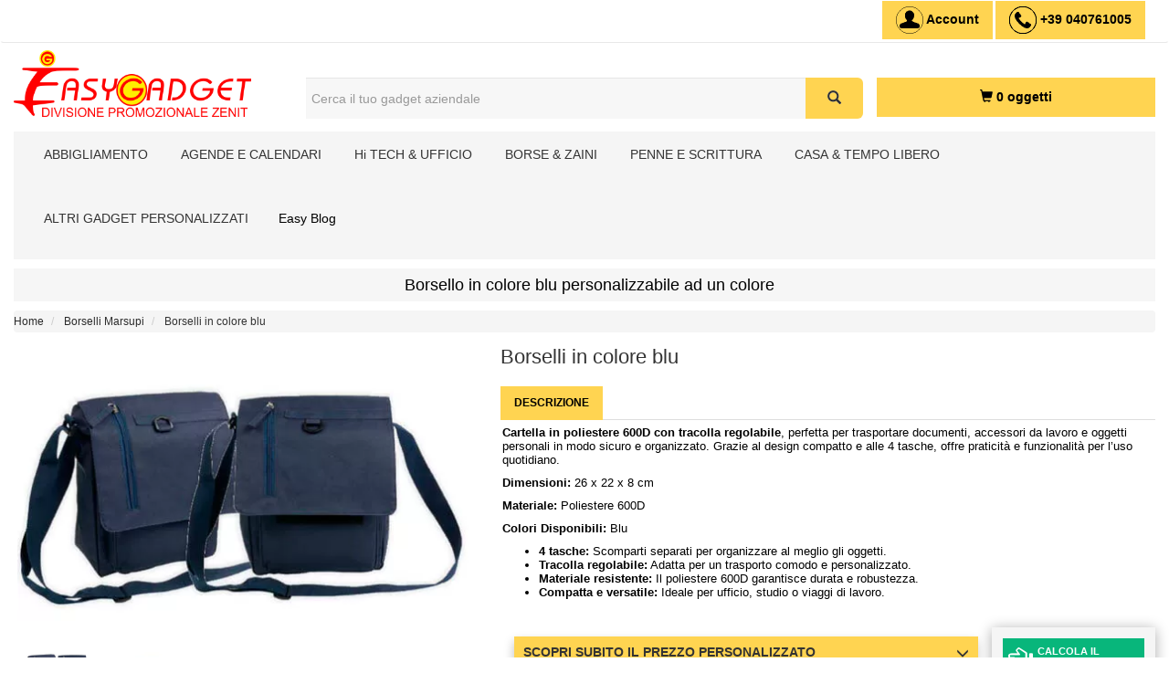

--- FILE ---
content_type: text/html; charset=utf-8
request_url: https://www.easygadget.it/borselli-marsupi/borselli-in-colore-blu-15118/
body_size: 20680
content:
<!DOCTYPE html>
 <html lang="it">

<head prefix="og:http://ogp.me/ns# fb:http://ogp.me/ns/fb# product:http://ogp.me/ns/product#">
<meta charset="UTF-8" />
<meta name="viewport" content="width=device-width, initial-scale=1.0">

<meta name="google-site-verification" content="ALme3G9WWsznVy2XR49KKSWg5qLgWJ7HrXgo2soubAY" />
<title>Borselli in colore blu personalizzabili con il tuo logo</title>
<base href="https://www.easygadget.it/" />
<meta name="description" content="Borselli in colore blu personalizzati, stampa la tua promozione online, bozza gratuita  - Easygadget.it" />

<!-- product -->


<link href="catalog/view/theme/easygadget3/stylesheet/product_1.min.css" rel="stylesheet">
<link href="catalog/view/javascript/jquery/magnific/magnific-popup.css" rel="stylesheet" type="text/css" />

<link rel="preload" href="catalog/view/javascript/bootstrap/css/bootstrap-EG.min.css" as="style" onload="this.onload=null;this.rel='stylesheet'">
<link rel="preload" href="sitonuovo/nuovo.min.css" as="style" onload="this.onload=null;this.rel='stylesheet'">

	<link rel="preload" href="catalog/view/javascript/jquery/swiper/css/swiper.min.css" as="style" onload="this.onload=null;this.rel='stylesheet'">
					
	

        <!-- Microdata -->
<script type="application/ld+json">{"@context":"https:\/\/schema.org","@type":"BreadcrumbList","itemListElement":[{"@type":"ListItem","position":1,"item":{"@id":"https:\/\/www.easygadget.it\/","name":"Home"}},{"@type":"ListItem","position":2,"item":{"@id":"https:\/\/www.easygadget.it\/borselli-marsupi\/","name":"Borselli Marsupi"}},{"@type":"ListItem","position":3,"item":{"@id":"https:\/\/www.easygadget.it\/borselli-marsupi\/borselli-in-colore-blu-15118\/","name":"Borselli in colore blu"}}]}</script>
<script type="application/ld+json">{"@context":"https:\/\/schema.org","@type":"Product","url":"https:\/\/www.easygadget.it\/borselli-marsupi\/borselli-in-colore-blu-15118\/","name":"Borselli in colore blu","category":"Home &raquo; Borselli Marsupi &raquo; Borselli in colore blu","image":["https:\/\/www.easygadget.it\/image\/cache\/webp\/catalog\/prcimg\/15118-500x300.webp"],"model":"15118","mpn":"15118","description":"Cartella in poliestere 600D con tracolla regolabile, perfetta per trasportare documenti, accessori da lavoro e oggetti personali in modo sicuro e organizzato. Grazie al design compatto e alle 4 tasche, offre praticit\u00e0 e funzionalit\u00e0 per l\u2019uso quotidiano.\r\n\r\nDimensioni: 26 x 22 x 8 cm\r\n\r\nMateriale: Poliestere 600D\r\n\r\nColori Disponibili: Blu\r\n\r\n\r\n  4 tasche: Scomparti separati per organizzare al meglio gli oggetti.\r\n  Tracolla regolabile: Adatta per un trasporto comodo e personalizzato.\r\n  Materiale resistente: Il poliestere 600D garantisce durata e robustezza.\r\n  Compatta e versatile: Ideale per ufficio, studio o viaggi di lavoro.\r\n","brand":{"@type":"Brand","name":"Easygadget"},"offers":{"name":"Borselli in colore blu","url":"https:\/\/www.easygadget.it\/borselli-marsupi\/borselli-in-colore-blu-15118\/","category":"Home &raquo; Borselli Marsupi &raquo; Borselli in colore blu","price":3.14,"priceCurrency":"EUR","priceValidUntil":"2027-01-20","itemCondition":"https:\/\/schema.org\/NewCondition","hasMerchantReturnPolicy":{"@type":"MerchantReturnPolicy","applicableCountry":"IT","returnPolicyCategory":"https:\/\/schema.org\/MerchantReturnNotPermitted"},"shippingDetails":{"@type":"OfferShippingDetails","shippingRate":{"@type":"MonetaryAmount","value":"12.00","currency":"EUR"},"shippingDestination":{"@type":"DefinedRegion","addressCountry":"IT"},"deliveryTime":{"@type":"ShippingDeliveryTime","handlingTime":{"@type":"QuantitativeValue","minValue":7,"maxValue":10,"unitCode":"DAY"},"transitTime":{"@type":"QuantitativeValue","minValue":1,"maxValue":4,"unitCode":"DAY"}}},"seller":{"@type":"Organization","name":"Easygadget","logo":"https:\/\/www.easygadget.it\/image\/cache\/webp\/catalog\/Logo-easygadget-300x300.webp"}}}</script>


      
<link href="https://www.easygadget.it/borselli-marsupi/borselli-in-colore-blu-15118/" rel="canonical" />
<link href="https://www.easygadget.it/image/catalog/favicon.png" rel="icon" />

<script src="catalog/view/javascript/intersection-observer.js"></script>
<script src="catalog/view/javascript/jquery/jquery-2.2.4.min.js"></script>
<script defer="defer" src="catalog/view/javascript/jquery/magnific/jquery.magnific-popup.min.js" type="text/javascript" ></script>

<script defer="defer" src="catalog/view/javascript/bootstrap/js/bootstrap.min.js"></script>
<script defer="defer" src="catalog/view/javascript/bootstrap/js/bootstrap-tabcollapse.min.js"></script>


	<script src="catalog/view/javascript/jquery/swiper/js/swiper.jquery.js"></script>
					


<script src="catalog/view/javascript/common.min.js"></script>


<!-- Google Tag Manager -->
<script>(function(w,d,s,l,i){w[l]=w[l]||[];w[l].push({'gtm.start':
new Date().getTime(),event:'gtm.js'});var f=d.getElementsByTagName(s)[0],
j=d.createElement(s),dl=l!='dataLayer'?'&l='+l:'';j.async=true;j.src=
'https://www.googletagmanager.com/gtm.js?id='+i+dl;f.parentNode.insertBefore(j,f);
})(window,document,'script','dataLayer','GTM-3D46B9N');</script>
<!-- End Google Tag Manager -->


                        


	<style type="text/css">
		#search, .searchbox {
			overflow: visible !important;
			//z-index: 9999999 !important;
		}
		.smartsearch {
			display: none;
			background: #FFFFFF !important;
			border: 1px solid #EEEEEE !important;
			border-top: none !important;
			border-radius: 0 0 7px 7px !important;
			box-shadow: 0 2px 2px #DDD !important;
			line-height: 1.2 !important;
			margin: -3px 0 0 2px !important;
			padding: 0 !important;
			position: absolute !important;
			white-space: normal !important;
			width: 85% !important;
			z-index: 9999999 !important;
							top: 55px !important;
										left: 10px !important;
								}
		.smartsearch a {
			white-space: normal !important;
		}
		.smartsearch .addtocart {
			float: right;
			margin: 5px;
		}
				.smartsearch .quantity {
			padding: 5px;
		}
		.smartsearch .quantity input {
			text-align: center;
			padding: 1px !important;
			width: 30px !important;
		}
		.smartsearch-product {
			border-bottom: 1px solid #EEEEEE !important;
			color: #000000 !important;
			display: block !important;
			font-size: 11px !important;
			font-weight: normal !important;
							min-height: 55px !important;
						padding: 5px !important;
			text-decoration: none !important;
		}
		.smartsearch-product img {
			float: left !important;
			margin: 0 10px 0 0 !important;
		}
		.smartsearch-product strong {
			font-size: 13px !important;
			margin: 5px 5px 5px 0 !important;
		}
		.smartsearch-product .highlight {
			color: #FF0000 !important;
		}
		.smartsearch-focus, .smartsearch-product:hover {
			background: #EEFFFF !important;
			text-decoration: none !important;
		}
		.smartsearch-page {
			background: #EEEEEE !important;
			border-bottom: 1px solid #EEEEEE !important;
			padding: 10px;
			text-align: center;
		}
		.smartsearch-bottom {
			font-size: 12px !important;
			font-weight: bold !important;
			padding: 10px !important;
			text-align: center !important;
		}
			</style>
	<script type="text/javascript">
		var wait;
		var searchinput;
		
		$(document).click(function(e){
			if(!$(e.target).next().hasClass('smartsearch') && !$(e.target).closest('.smartsearch').length && $('.smartsearch').is(':visible')) {
				clearTimeout(wait);
				wait = setTimeout(hideSmartSearch, 500);
			}
		});
		
		$(document).ready(function(){
			$('#search input')
			.after('<div class="smartsearch"></div>')
			.click(function(){
				if ($('.smartsearch').html().length) {
					$('.smartsearch').show();
				} else if ($(this).val()) {
					searchinput = $(this);
					showSmartSearch();
				}
			}).keydown(function(e){
				if ($('.smartsearch-product').length && e.which == 38) {
					e.preventDefault();
					return false;
				}
			}).keyup(function(e){
				searchinput = $(this);
				if (!searchinput.val()) {
					clearTimeout(wait);
					wait = setTimeout(hideSmartSearch, 500);
				}
				if (e.which == 13 && $('.smartsearch-focus').length) {
					location = $('.smartsearch-focus').attr('href');
				}
				if (searchinput.val().replace(/^\s+|\s+$/g, '') && (e.which == 8 || (47 < e.which && e.which < 112) || e.which > 185)) {
					clearTimeout(wait);
					wait = setTimeout(showSmartSearch, 500);
				}
				if ($('.smartsearch-product').length && (e.which == 38 || e.which == 40)) {
					if (!$('.smartsearch-focus').length) {
						if (e.which == 38) $('.smartsearch-bottom').prev().addClass('smartsearch-focus');
						if (e.which == 40) $('.smartsearch-product:first-child').addClass('smartsearch-focus');
					} else {
						if (e.which == 38) $('.smartsearch-focus').removeClass('smartsearch-focus').prev('a').addClass('smartsearch-focus');
						if (e.which == 40) $('.smartsearch-focus').removeClass('smartsearch-focus').next('a').addClass('smartsearch-focus');
					}
				}
			});
		});
		
		function hideSmartSearch() {
			$('.smartsearch').hide();
		}
		
		function showSmartSearch() {
			searchinput.next().html('<div class="smartsearch-bottom"><img alt="" src="[data-uri]" /></div>').show();
			$.ajax({
				url: 'index.php?route=extension/module/smartsearch/livesearch&search=' + encodeURIComponent(searchinput.val()),
				dataType: 'json',
				success: function(data) {
					var html = '';
					if (data.length) {
						for (i = 0; i < data.length; i++) {
														if (data[i]['href']) {
								html += '<a class="smartsearch-product" href="' + data[i]['href'] + (data[i]['href'].indexOf('?') == -1 ? '?' : '&') + 'search=' + encodeURIComponent(searchinput.val()) + '">';
							} else {
								html += '<div class="smartsearch-page">';
							}
															if (data[i]['image']) {
									html += '<img src="' + data[i]['image'] + '" />';
								}
														html += '<strong>' + data[i]['name'];
																					html += '</strong><br />';
															if (data[i]['description']) {
									html += data[i]['description'];
								}
														if (data[i]['href']) {
								html += '</a>';
							} else {
								html += '</div>';
							}
						}
													html += '<div class="smartsearch-bottom"><a href="https://www.easygadget.it/index.php?route=product/search&search=' + encodeURIComponent(searchinput.val()) + '">Visualizza Tutti i Risultati</a></div>';
											} else {
						html = '<div class="smartsearch-bottom">Nessun Risultato</div>';
					}
					searchinput.next().html(html);
				}
			});
		}

	</script>


			<style id="digitcart-additional-carousel-style">
				.digitcart-additional-carousel {
					position: relative;
				}
				.digitcart-additional-carousel-wrapper .digitcart-additional-carousel .swiper-button-next {
					right: 10px;
				}
				.digitcart-additional-carousel-wrapper .digitcart-additional-carousel .swiper-button-prev {
					left: 10px;
				}
				.digitcart-additional-carousel-wrapper .digitcart-additional-carousel .swiper-button-prev, .digitcart-additional-carousel-wrapper .digitcart-additional-carousel .swiper-button-next {
					width: 20px;
					height: 20px;
					margin-top: -20px;
					background-size: auto auto;
				}
				.digitcart-additional-carousel-pagination {
					left: 0;
					right: 0;
					bottom: 0;
				}
				.digitcart-additional-carousel-pagination .swiper-pagination-bullet {
					margin: 3px;
				}
			</style>
		</head>

			     			
<body>

<!-- Google Tag Manager (noscript) -->
<noscript><iframe src="https://www.googletagmanager.com/ns.html?id=GTM-3D46B9N"
height="0" width="0" style="display:none;visibility:hidden"></iframe></noscript>
<!-- End Google Tag Manager (noscript) -->

<header>

<nav class="navbar fixed-top navbar-expand-lg superheader fixed-top">
    <div class="container2">
	<div class="float-left">
		</div>
	<div class="float-right" id="navbarResponsive">
		<div class="bottoni ">
			<div>
				<a href="/login/" target="_self" class="btn btn-lg  btn-primary  chiamata" aria-label="Account">
				<img src="../sitonuovo/account.png" width="30" height="30" alt="Account" title="Account" />  <span class="desktop">Account</span></a>
				<a href="tel:+39040761005" class="btn btn-lg  btn-primary  chiamata" aria-label="assistenza clienti +39 040761005"> 
				<img src="../sitonuovo/callcenter.png" width="30" height="30" alt="assistenza clienti +39 040761005" title="assistenza clienti 39 040761005" /> <span class="desktop">+39 040761005</span></a>
			</div>  
		</div>
  
	</div>
    </div>
</nav>






  <div class="container">
    <div class="row">
      <div id="head_logo" class="col-sm-3">
        <div id="logo" class="">	<a href="https://www.easygadget.it/">
            <img 
              src="image/catalog/Logo-easygadget.png"
              
              width="260" height="73"
              alt="Easygadget" title="Easygadget"
              class="img-responsive" />
          </a>
	</div>
      </div>
      <div id="head_h1" class="col-sm-5 col-md-6 " style="text-align:center"><div id="search" class="input-group">
  <input type="text" name="search" value="" placeholder="Cerca il tuo gadget aziendale" class="form-control input-lg" />
  <div class="input-group-btn">
    <button id="ricerca" type="button" class="btn btn-default btn-lg" aria-label="Cerca il tuo gadget aziendale"><i class="glyphicon glyphicon-search"></i></button>
  </div>
</div></div>
      <div id="head_cart" class="col-sm-4 col-md-3">
	  
	
	 
				         
     <div class="carrello " >
	<div id="cart" class="btn-group btn-block">
  <button type="button" data-toggle="dropdown" data-loading-text="" class="btn btn-inverse btn-block btn-lg dropdown-toggle" aria-label="0 oggetti"><i class="glyphicon glyphicon-shopping-cart"></i> <span id="cart-total">0 oggetti</span></button>
  <ul class="dropdown-menu pull-right">
        <li>
      <p class="text-center">Il carrello è vuoto!</p>
    </li>
      </ul>
</div>

    </div>
		
		
	  </div>
    </div>
  </div>


<br>


</header>

<!-- Menu -->

							<link href="catalog/view/javascript/eb_mega_menu/css/style.css" type="text/css" rel="stylesheet" media="screen" />
<link href="catalog/view/javascript/eb_mega_menu/owl-carousel/owl.carousel.css" type="text/css" rel="stylesheet" media="screen" />
<script src="catalog/view/javascript/eb_mega_menu/owl-carousel/owl.carousel.min.js" defer></script>
<style>



/* Pulsanti di primo livello del Mega-menu ------------------------------ */
.eb_mega_menu_wrapper .navbar-default .navbar-nav > li > button.dropdown-toggle {
    /* annullo il look del <button> */
    background: transparent;
    border: 0;
    box-shadow: none;
    /* assegno gli stessi spazi dei link originali */
    padding: 15px 16px;
    font-size: 14px;
    line-height: 20px;
    /* eredit� dei colori dei link */
    color: inherit;
    /* mano al passaggio come sui link */
    cursor: pointer;
    /* transizione come negli anchor (se usi effetti) */
}

/* stato hover / voce aperta */
.eb_mega_menu_wrapper .navbar-default .navbar-nav > li > button.dropdown-toggle:hover,
.eb_mega_menu_wrapper .eb_hover_menu .nav .open > button.dropdown-toggle,
.eb_mega_menu_wrapper .eb_hover_menu .nav .open > button.dropdown-toggle:focus {
        color: #000000;
            background-color: #ffd451;
    }

/* opzionale: se il triangolino <b class="dropme"> perde allineamento */
.eb_mega_menu_wrapper .navbar-nav > li > button.dropdown-toggle .dropme {
    margin-left: 4px;   /* identico a prima */
}




.eb_mega_menu_wrapper  .navbar-default .navbar-nav > li > a, .eb_mega_menu_wrapper .dropme:after {
    color:#000000;
}
.eb_mega_menu_wrapper .navbar-default .navbar-nav > li > a:hover {
			color: #000000;
				background-color: #ffd451;
	}
.eb_mega_menu_wrapper .eb_hover_menu .nav .open>a, .eb_mega_menu_wrapper .eb_hover_menu .nav .open>a:focus, .eb_hover_menu .nav .open>a:hover
{
			color: #000000;
				background-color: #ffd451;
	}

.eb_mega_menu_wrapper .navbar-default .navbar-nav > li > a:hover .dropme:after, .eb_mega_menu_wrapper .eb_hover_menu .nav .open>a .dropme:after {
   color: #000000;
}


.eb_mega_menu_wrapper .dark-style .navbar-default .dropdown-menu li a, .eb_mega_menu_wrapper .dark-style .navbar-default .dropdown-menu .dropme-left:after, .eb_mega_menu_wrapper .eb_backgroundmenu .dropdown-menu a
{
	color: #000000;
}

.eb_mega_menu_wrapper .dark-style .navbar-default .dropdown-menu a:hover
{
			color: #000000;
			background-image: none;
}
.eb_mega_menu_wrapper .dark-style .navbar-default .dropdown-menu a:hover .dropme-left:after
{
		color: #000000;
}

.eb_mega_menu_wrapper .dark-style .navbar-default .megmenu_category .dropdown-menu a, .eb_mega_menu_wrapper .navbar-default .ebmenu-full.withoutimages .dropdown-menu li a {
	color: #000000;
}
.eb_mega_menu_wrapper .ebmenu-content .box h4 {
    color: #000000;
    border-bottom: 2px solid #000000;
}
.eb_mega_menu_wrapper .dark-style .navbar-default .megmenu_category .dropdown-menu a:hover, .eb_mega_menu_wrapper .navbar-default .ebmenu-full.withoutimages .dropdown-menu li a:hover {
	color: #000000;
}
	#menu #category {
    float: left;
    padding-left: 25px;
    font-size: 16px;
    font-weight: 700;
    line-height: 56px;
    }
</style>
<!-- desktop start-->
<div class="eb_mega_menu_wrapper container">
<div class="container">
	<div class="eb_menu_header">
		<div class="eb_hover_menu ebmenu dark-style menu-color-gradient"> 
			<div class="navbar navbar-default" role="navigation">
				<div class="collapse navbar-collapse navbar-ex1-collapse">
					<ul class="nav navbar-nav">
																					<li class="dropdown ebmenu-full dorpdown_padding ebeditor">
									<button type="button" data-toggle="dropdown" class="dropdown-toggle nav-link" aria-haspopup="true" aria-expanded="false"><i class=""></i><span class="ebtooltip_title">ABBIGLIAMENTO</span> <b class="dropme"></b></button>
									<ul class="dropdown-menu ebeditor_image" style="background-image:url(''); background-repeat: no-repeat;background-size: cover;">
										<li class="dropdown"><ul>
<li class="flex-item">
<a href="https://www.easygadget.it/cappellini-personalizzati/" title="CAPPELLINI PERSONALIZZATI"><span class="subtitle2">CAPPELLINI PERSONALIZZATI</span></a>
<ul class="level1 shown-sub">
<li class="level2"><a href="https://www.easygadget.it/cappelli-con-stampa-personalizzata/" title="CAPPELLINI COTONE PERSONALIZZABILI"><span>CAPPELLINI COTONE PERSONALIZZABILI</span></a></li>
<li class="level2"><a href="https://www.easygadget.it/cappellini-economici-personalizzati/" title="CAPPELLINI ECONOMICI PERSONALIZZABILI"><span>CAPPELLINI ECONOMICI PERSONALIZZABILI</span></a></li>
<li class="level2"><a href="https://www.easygadget.it/cappellini-bambino-personalizzati/" title="CAPPELLINI BAMBINO PERSONALIZZABILI"><span>CAPPELLINI BAMBINO PERSONALIZZABILI</span></a></li>
<li class="level2"><a href="https://www.easygadget.it/berretti-invernali-personalizzati/" title="BERRETTI INVERNALI PERSONALIZZABILI"><span>BERRETTI INVERNALI PERSONALIZZABILI</span></a></li>
</ul></li>

<li class="flex-item">
<a href="https://www.easygadget.it/t-shirt-promozionali/" title="T-SHIRT PROMOZIONALI"><span class="subtitle2">T-SHIRT PROMOZIONALI</span></a>
<ul class="level1 shown-sub">
<li class="level2"><a href="https://www.easygadget.it/magliette-personalizzate/" title="MAGLIETTE PERSONALIZZATE UNISEX"><span>MAGLIETTE PERSONALIZZATE UNISEX</span></a></li>
<li class="level2"><a href="https://www.easygadget.it/t-shirt-donna-personalizzate/" title="MAGLIETTE DONNA PERSONALIZZABILI"><span>MAGLIETTE DONNA PERSONALIZZABILI</span></a></li>
<li class="level2"><a href="https://www.easygadget.it/magliette-personalizzate-da-bambino/" title="MAGLIETTE BAMBINO PERSONALIZZABILI"><span>MAGLIETTE BAMBINO PERSONALIZZABILI</span></a></li>
</ul></li>

<li class="flex-item">
<a href="https://www.easygadget.it/polo-promozionali/" title="POLO PROMOZIONALI"><span class="subtitle2">POLO PROMOZIONALI</span></a>
<ul class="level1 shown-sub">
<li class="level2"><a href="https://www.easygadget.it/polo-personalizzate-online/" title="POLO PERSONALIZZATE UNISEX"><span>POLO PERSONALIZZATE</span></a></li>
<li class="level2"><a href="https://www.easygadget.it/polo-donna-promozionali/" title="POLO DONNA PERSONALIZZABILI"><span>POLO DONNA PERSONALIZZABILI</span></a></li>
<li class="level2"><a href="https://www.easygadget.it/polo-bambino-personalizzate/" title="POLO BAMBINO PERSONALIZZABILI"><span>POLO BAMBINO PERSONALIZZABILI</span></a></li>
</ul></li>

<li class="flex-item">
<a href="https://www.easygadget.it/felpe-promozionali/" title="FELPE PROMOZIONALI"><span class="subtitle2">FELPE PROMOZIONALI</span></a>
<ul class="level1 shown-sub">
<li class="level2"><a href="https://www.easygadget.it/felpe-personalizzate/" title="FELPE PERSONALIZZATE UNISEX"><span>FELPE PERSONALIZZATE UNISEX</span></a></li>
<li class="level2"><a href="https://www.easygadget.it/felpe-donna-stampabili/" title="FELPE DONNA PERSONALIZZABILI"><span>FELPE DONNA PERSONALIZZABILI</span></a></li>
<li class="level2"><a href="https://www.easygadget.it/felpe-bambino-personalizzate/" title="FELPE BAMBINO PERSONALIZZABILI"><span>FELPE BAMBINO PERSONALIZZABILI</span></a></li>
</ul></li>

<li class="flex-item">
<span class="subtitle2">ALTRO ABBIGLIAMENTO PROMOZIONALE</span>
<ul class="level1 shown-sub">
<li class="level2"><a href="https://www.easygadget.it/maglie-e-polo-manica-lunga/" title="MAGLIETTE E POLO MANICA LUNGA"><span>MAGLIETTE E POLO MANICA LUNGA</span></a></li>
<li class="level2"><a href="https://www.easygadget.it/canotte-personalizzate/" title="CANOTTE PERSONALIZZABILI"><span>CANOTTE PERSONALIZZABILI</span></a></li>
<li class="level2"><a href="https://www.easygadget.it/bandane-fascie-personalizzate/" title="BANDANE E FASCE MULTIUSO"><span>BANDANE E FASCE MULTIUSO</span></a></li>
<li class="level2"><a href="https://www.easygadget.it/sciarpe-guanti-personalizzati/" title="SCIARPE E GUANTI PERSONALIZZABILI"><span>SCIARPE E GUANTI PERSONALIZZABILI</span></a></li>
</ul></li>

</ul>

<a href="https://www.easygadget.it/abbigliamento-personalizzato-promozionale/" title="VEDI TUTTO IL NOSTRO ABBIGLIAMENTO PROMOZIONALE"><span class="levelRB">VEDI TUTTO IL NOSTRO ABBIGLIAMENTO PROMOZIONALE</span></a></li>
									</ul>
								</li>
																												<li class="dropdown ebmenu-full dorpdown_padding ebeditor">
									<button type="button" data-toggle="dropdown" class="dropdown-toggle nav-link" aria-haspopup="true" aria-expanded="false"><i class=""></i><span class="ebtooltip_title">AGENDE E CALENDARI</span> <b class="dropme"></b></button>
									<ul class="dropdown-menu ebeditor_image" style="background-image:url(''); background-repeat: no-repeat;background-size: cover;">
										<li class="dropdown"><ul>
<li class="flex-item">
<span class="subtitle2">AGENDE PERSONALIZZATE</span>
<ul class="level1 shown-sub">
<li class="level2"><a href="https://www.easygadget.it/agende-personalizzate/" title="AGENDE PERSONALIZZATE DA SCRIVANIA"><span>AGENDE PERSONALIZZATE DA SCRIVANIA</span></a></li>
<li class="level2"><a href="https://www.easygadget.it/agende-tascabili/" title="AGENDE TASCABILI DA GIACCA"><span>AGENDE TASCABILI DA GIACCA</span></a></li>
<li class="level2"><a href="https://www.easygadget.it/rubriche/" title="RUBRICHE PERSONALIZZABILI"><span>RUBRICHE PERSONALIZZABILI</span></a></li>
</ul></li>

<li class="flex-item">
<a href="https://www.easygadget.it/calendari-personalizzati/" title="CALENDARI PERSONALIZZABILI"><span class="subtitle2">CALENDARI PERSONALIZZABILI</span></a>
<ul class="level1 shown-sub">
<li class="level2"><a href="https://www.easygadget.it/calendari-da-tavolo/" title="CALENDARI DA TAVOLO"><span>CALENDARI DA TAVOLO</span></a></li>
<li class="level2"><a href="https://www.easygadget.it/calendari-olandesi/" title="CALENDARI OLANDESI"><span>CALENDARI OLANDESI</span></a></li>
<li class="level2"><a href="https://www.easygadget.it/calendari-illustrati/" title="CALENDARI ILLUSTRATI"><span>CALENDARI ILLUSTRATI</span></a></li>
<li class="level2"><a href="https://www.easygadget.it/calendari-trittici/" title="CALENDARI TRITTICI"><span>CALENDARI TRITTICI</span></a></li>
<li class="level2"><a href="https://www.easygadget.it/calendari-tascabili/" title="CALENDARI TASCABILI"><span>CALENDARI TASCABILI</span></a></li>
</ul></li>
</ul></li>
									</ul>
								</li>
																												<li class="dropdown ebmenu-full dorpdown_padding ebeditor">
									<button type="button" data-toggle="dropdown" class="dropdown-toggle nav-link" aria-haspopup="true" aria-expanded="false"><i class=""></i><span class="ebtooltip_title">Hi TECH &amp; UFFICIO</span> <b class="dropme"></b></button>
									<ul class="dropdown-menu ebeditor_image" style="background-image:url(''); background-repeat: no-repeat;background-size: cover;">
										<li class="dropdown"><ul>
<li class="flex-item">
<a href="https://www.easygadget.it/gadget-hi-tech/" title="GADGET HI-TECH"><span class="subtitle2">GADGET HI-TECH</span></a>
<ul class="level1 shown-sub">
<li class="level2"><a href="https://www.easygadget.it/chiavette-usb-personalizzate/" title="CHIAVETTE USB PERSONALIZZATE"><span>CHIAVETTE USB PERSONALIZZATE</span></a></li>
<li class="level2"><a href="https://www.easygadget.it/power-bank-personalizzati/" title="POWER BANK PERSONALIZZATI"><span>POWER BANK PERSONALIZZATI</span></a></li>
<li class="level2"><a href="https://www.easygadget.it/caricatori-wireless-personalizzati/" title="CARICATORI WIRELESS"><span>CARICATORI WIRELESS</span></a></li>
<li class="level2"><a href="https://www.easygadget.it/auricolari-personalizzati/" title="AURICOLARI PERSONALIZZATI"><span>AURICOLARI PERSONALIZZATI</span></a></li>
<li class="level2"><a href="https://www.easygadget.it/speaker-altoparlanti-personalizzati/" title="Speaker e altoparlanti personalizzati"><span>ALTOPARLANTI PERSONALIZZATI</span></a>
</li><li class="level2"><a href="https://www.easygadget.it/radio-portatili/" title="RADIO PERSONALIZZABILI"><span>RADIO PERSONALIZZABILI</span></a></li>
<li class="level2"><a href="https://www.easygadget.it/orologi-cronometri-personalizzati/" title="OROLOGI E CRONOMETRI"><span>OROLOGI E CRONOMETRI</span></a></li>
<li class="level2"><a href="https://www.easygadget.it/calcolatrici-personalizzate/" title="CALCOLATRICI PERSONALIZZABILI"><span>CALCOLATRICI PERSONALIZZABILI</span></a></li>
<li class="level2"><a href="https://www.easygadget.it/termometri/" title="TERMOMETRI PERSONALIZZATI"><span>TERMOMETRI PERSONALIZZATI</span></a></li>
</ul></li>

<li class="flex-item">
<a href="https://www.easygadget.it/gadget-scuola-ufficio/" title="SCUOLA E UFFICIO"><span class="subtitle2">SCUOLA E UFFICIO</span></a>
<ul class="level1 shown-sub">
<li class="level2"><a href="https://www.easygadget.it/mouse-pad/" title="MOUSE PAD PERSONALIZZATI"><span>MOUSE PAD PERSONALIZZATI</span></a></li>
<li class="level2"><a href="https://www.easygadget.it/righelli/" title="RIGHELLI PERSONALIZZATI"><span>RIGHELLI PERSONALIZZATI</span></a></li>
<li class="level2"><a href="https://www.easygadget.it/porta-badge-personalizzati/" title="PORTA BADGE PERSONALIZZATI"><span>PORTA BADGE PERSONALIZZATI</span></a></li>
<li class="level2"><a href="https://www.easygadget.it/porta-biglietti-da-visita/" title="PORTA BIGLIETTI DA VISITA PERSONALIZZATI"><span>PORTA BIGLIETTI DA VISITA</span></a></li>
<li class="level2"><a href="https://www.easygadget.it/porta-carte-di-credito/" title="PORTA CARTE DI CREDITO PERSONALIZZABILI"><span>PORTA CARTE DI CREDITO</span></a></li>
</ul></li>

<li class="flex-item">
<a href="https://www.easygadget.it/cartelle-congressi/" title="CARTELLE CONGRESSI"><span class="subtitle2">CARTELLE CONGRESSI</span></a>
<ul class="level1 shown-sub">
<li class="level2"><a href="https://www.easygadget.it/cartelline-personalizzate/" title="CARTELLINE PERSONALIZZATE"><span>CARTELLINE PERSONALIZZATE</span></a></li>
<li class="level2"><a href="https://www.easygadget.it/porta-documenti/" title="PORTA DOCUMENTI PERSONALIZZABILI"><span>PORTA DOCUMENTI</span></a>
</li><li class="level2"><a href="https://www.easygadget.it/porta-blocchi/" title="PORTA BLOCCHI PERSONALIZZATI"><span>PORTA BLOCCHI PERSONALIZZATI</span></a></li>
<li class="level2"><a href="https://www.easygadget.it/borse-cartelle/" title="BORSE E CARTELLE"><span>BORSE E CARTELLE</span></a></li>
</ul></li>

<li class="flex-item">
<a href="https://www.easygadget.it/quaderni-personalizzabili/" title="QUADERNI E NOTES PERSONALIZZABILI"><span class="subtitle2">QUADERNI E NOTES</span></a>
<ul class="level1 shown-sub">
<li class="level2"><a href="https://www.easygadget.it/taccuini-personalizzati/" title="TACCUINI PERSONALIZZABILI PER AZIENDE"><span>TACCUINI PERSONALIZZABILI</span></a></li>
<li class="level2"><a href="https://www.easygadget.it/block-notes/" title="BLOCK NOTES PERSONALIZZABILI"><span>BLOCK NOTES PERSONALIZZABILI</span></a></li>
<li class="level2"><a href="https://www.easygadget.it/porta-post-it-foglietti/" title="PORTA POST-IT"><span>PORTA POST-IT</span></a></li>
</ul></li>

</ul></li>
									</ul>
								</li>
																												<li class="dropdown ebmenu-full dorpdown_padding ebeditor">
									<button type="button" data-toggle="dropdown" class="dropdown-toggle nav-link" aria-haspopup="true" aria-expanded="false"><i class=""></i><span class="ebtooltip_title">BORSE &amp; ZAINI</span> <b class="dropme"></b></button>
									<ul class="dropdown-menu ebeditor_image" style="background-image:url(''); background-repeat: no-repeat;background-size: cover;">
										<li class="dropdown"><ul>
<li class="flex-item">
<a href="https://www.easygadget.it/borse-promozionali-personalizzate/" title="BORSE PERSONALIZZATE PER FIERE"><span class="subtitle2">BORSE PERSONALIZZATE</span></a>
<ul class="level1 shown-sub">
<li class="level2"><a href="https://www.easygadget.it/shopper-personalizzate/" title="SHOPPER PERSONALIZZATE PER FIERE"><span>SHOPPER COTONE PERSONALIZZATE</span></a></li>
<li class="level2"><a href="https://www.easygadget.it/shopper-in-poliestere-polipropilene/" title="SHOPPER PERSONALIZZATE IN POLIESTRE"><span>SHOPPER POLIESTERE PERSONALIZZATE</span></a></li>
<li class="level2"><a href="https://www.easygadget.it/shopper-economiche-in-tnt/" title="SHOPPER ECONOMICHE PERSONALIZZABILI"><span>SHOPPER IN TNT PERSONALIZZABILI</span></a></li>
<li class="level2"><a href="https://www.easygadget.it/borse-shopper-ecologiche/" title="SHOPPER ECOLOGICHE PERSONALIZZABILI"><span>SHOPPER ECOLOGICHE</span></a></li>
<li class="level2"><a href="https://www.easygadget.it/borse-mare-personalizzate/" title="BORSE MARE PERSONALIZZABILI"><span>BORSE MARE PERSONALIZZABILI</span></a></li>
<li class="level2"><a href="https://www.easygadget.it/shopper-in-carta-personalizzate/" title="SHOPPER IN CARTA PERSONALIZZABILI"><span>SHOPPER IN CARTA PERSONALIZZABILI</span></a></li>
<li class="level2"><a href="https://www.easygadget.it/borse-portabottiglie/" title="BORSE E SACCHETTI PORTABOTTIGLIE PERSONALIZZATI"><span>PORTA BOTTIGLIE PERSONALIZZABILI</span></a></li>
</ul></li>

<li class="flex-item">
<a href="https://www.easygadget.it/zaini-personalizzati/" title="ZAINETTI PERSONALIZZABILI"><span class="subtitle2">ZAINETTI PERSONALIZZABILI</span></a>
<ul class="level1 shown-sub">
<li class="level2"><a href="https://www.easygadget.it/zainetti-a-sacca/" title="ZAINETTI A SACCA PERSONALIZZABILI"><span>ZAINETTI A SACCA</span></a></li>
<li class="level2"><a href="https://www.easygadget.it/zaini-personalizzabili/" title="ZAINI SPORTIVI PERSONALIZZABILI"><span>ZAINI SPORTIVI PERSONALIZZABILI</span></a></li>
<li class="level2"><a href="https://www.easygadget.it/zaini-porta-computer-personalizzati/" title="ZAINI PORTA COMPUTER PERSONALIZZABILI"><span>ZAINI PORTA COMPUTER PERSONALIZZABILI</span></a></li>
<li class="level2"><a href="https://www.easygadget.it/borsoni-sport-personalizzati/" title="BORSONI E ZAINI SPORT"><span>BORSONI E ZAINI SPORT</span></a></li>
</ul></li>

<li class="flex-item">
<span class="subtitle2">ALTRE BORSE E BORSONI</span>
<ul class="level1 shown-sub">
<li class="level2"><a href="https://www.easygadget.it/borselli-marsupi/" title="BORSELLI E MARSUPI PERSONALIZZATI"><span>BORSELLI E MARSUPI PERSONALIZZATI</span></a></li>
<li class="level2"><a href="https://www.easygadget.it/trolley-valigie-personalizzate/" title="TROLLEY E VALIGIE PERSONALIZZATI"><span>TROLLEY E VALIGIE PERSONALIZZATI</span></a></li>
<li class="level2"><a href="https://www.easygadget.it/borse-termiche-frigo/" title="BORSE TERMICHE E FRIGO"><span>BORSE TERMICHE PERSONALIZZABILI</span></a></li>
</ul></li></ul></li>
									</ul>
								</li>
																												<li class="dropdown ebmenu-full dorpdown_padding ebeditor">
									<button type="button" data-toggle="dropdown" class="dropdown-toggle nav-link" aria-haspopup="true" aria-expanded="false"><i class=""></i><span class="ebtooltip_title">PENNE E SCRITTURA</span> <b class="dropme"></b></button>
									<ul class="dropdown-menu ebeditor_image" style="background-image:url(''); background-repeat: no-repeat;background-size: cover;">
										<li class="dropdown"><ul>
<li class="flex-item">
<a href="https://www.easygadget.it/penne-personalizzate/" title="PENNE PROMOZIONALI PERSONALIZZATE"><span class="subtitle2">PENNE PERSONALIZZATE</span></a>
<ul class="level1 shown-sub">
<li class="level2"><a href="https://www.easygadget.it/penne-corpo-in-plastica/" title="PENNE PROMOZIONALI ECONOMICHE IN PLASTICA"><span>PENNE IN PLASTICA</span></a></li>
<li class="level2"><a href="https://www.easygadget.it/penne-corpo-in-metallo/" title="PENNE IN METALLO PERSONALIZZABILI"><span>PENNE IN METALLO</span></a></li>
<li class="level2"><a href="https://www.easygadget.it/penne-touch-multifunzione/" title="PENNE CON TOUCH SCREEN PERSONALIZZABILI"><span>PENNE MULTIFUNZIONE</span></a></li>
<li class="level2"><a href="https://www.easygadget.it/penne-ecologiche-personalizzate/" title="PENNE ECOLOGICHE PERSONALIZZATE"><span>PENNE ECOLOGICHE</span></a></li>
</ul></li>

<li class="flex-item">
<a href="https://www.easygadget.it/matite-e-colori/" title="MATITE E COLORI"><span class="subtitle2">MATITE E COLORI</span></a>
<ul class="level1 shown-sub">
<li class="level2"><a href="https://www.easygadget.it/matite-personalizzate/" title="MATITE PERSONALIZZABILI"><span class="subtitle2">MATITE PERSONALIZZATE</span></a>
</li><li class="level2"><a href="https://www.easygadget.it/colori-per-bambini/" title="SET COLORI PER BAMBINI PERSONALIZZABILI"><span>SET COLORI PERSONALIZZABILI</span></a></li>
</ul></li>

<li class="flex-item">
<a href="https://www.easygadget.it/astucci-portapenne-personalizzati/" title="ASTUCCI E PORTA PENNA PERSONALIZZABILI"><span class="subtitle2">CUSTODIE E ASTUCCI PERSONALIZZABILI</span></a>
</li>

</ul></li>
									</ul>
								</li>
																												<li class="dropdown ebmenu-full dorpdown_padding ebeditor">
									<button type="button" data-toggle="dropdown" class="dropdown-toggle nav-link" aria-haspopup="true" aria-expanded="false"><i class=""></i><span class="ebtooltip_title">CASA &amp; TEMPO LIBERO</span> <b class="dropme"></b></button>
									<ul class="dropdown-menu ebeditor_image" style="background-image:url(''); background-repeat: no-repeat;background-size: cover;">
										<li class="dropdown"><ul>
<li class="flex-item">
<a href="https://www.easygadget.it/gadget-tempo-libero-e-sportivi/" title="TEMPO LIBERO E SPORTIVI"><span class="subtitle2">TEMPO LIBERO E SPORTIVI</span></a>
<ul class="level1 shown-sub">
<li class="level2"><a href="https://www.easygadget.it/asciugamani-personalizzati/" title="ASCIUGAMANI PERSONALIZZATI"><span>ASCIUGAMANI PERSONALIZZATI</span></a></li>
<li class="level2"><a href="https://www.easygadget.it/teli-mare-personalizzati/" title="TELI MARE PERSONALIZZATI"><span>TELI MARE PERSONALIZZATI</span></a></li>
<li class="level2"><a href="https://www.easygadget.it/borracce-thermos/" title="BORRACCE E TERMOS PERSONALIZZATE"><span>BORRACCE E TERMOS PERSONALIZZATE</span></a></li>
<li class="level2"><a href="https://www.easygadget.it/ventagli/" title="VENTAGLI PERSONALIZZATI PER MATRIMONIO"><span>VENTAGLI PERSONALIZZATI</span></a></li>
<li class="level2"><a href="https://www.easygadget.it/set-da-viaggio/" title="SET DA VIAGGIO"><span>SET DA VIAGGIO</span></a></li>
<li class="level2"><a href="https://www.easygadget.it/antistress-personalizzati/" title="ANTISTRESS PERSONALIZZATI"><span>ANTISTRESS PERSONALIZZATI</span></a></li>
</ul></li>

<li class="flex-item">
<a href="https://www.easygadget.it/portachiavi/" title="PORTACHIAVI PERSONALIZZATI"><span class="subtitle2">PORTACHIAVI PERSONALIZZATI</span></a>
<ul class="level1 shown-sub">
<li class="level2"><a href="https://www.easygadget.it/portachiavi-plastica-economici/" title="PORTACHIAVI IN PLASTICA ECONOMICI"><span>PORTACHIAVI IN PLASTICA</span></a></li>
<li class="level2"><a href="https://www.easygadget.it/portachiavi-metallo-personalizzati-incisione/" title="PORTACHIAVI IN METALLO CON INCISIONE AL LASER"><span>PORTACHIAVI IN METALLO</span></a></li>
<li class="level2"><a href="https://www.easygadget.it/portachiavi-galleggianti-personalizzatati/" title="PORTACHIAVI GALLEGGIANTI PERSONALIZZATI"><span>PORTACHIAVI GALLEGGIANTI</span></a></li>
</ul></li>

<li class="flex-item">
<a href="https://www.easygadget.it/ombrelli/" title="OMBRELLI PERSONALIZZATI"><span class="subtitle2">OMBRELLI PERSONALIZZATI</span></a>
<ul class="level1 shown-sub">
<li class="level2"><a href="https://www.easygadget.it/ombrelli-pieghevoli/" title="OMBRELLI PIEGHEVOLI"><span>OMBRELLI PIEGHEVOLI</span></a></li>
<li class="level2"><a href="https://www.easygadget.it/ombrelli-con-manico-curvo/" title="OMBRELLI CLASSICI CON MANICO CURVO"><span>OMBRELLI CON MANICO CURVO</span></a></li>
<li class="level2"><a href="https://www.easygadget.it/ombrelli-con-manico-diritto/" title="OMBRELLI TIPO GOLF CON MANICO DIRITTO"><span>OMBRELLI CON MANICO DIRITTO</span></a></li>
</ul></li>

<li class="flex-item">
<a href="https://www.easygadget.it/casa/" title="GADGET PER LA CASA PERSONALIZZABILI"><span class="subtitle2">GADGET PER LA CASA</span></a>
<ul class="level1 shown-sub">
<li class="level2"><a href="https://www.easygadget.it/grembiuli-personalizzabili/" title="GREMBIULI PERSONALIZZATI"><span>GREMBIULI PERSONALIZZATI</span></a></li>
<li class="level2"><a href="https://www.easygadget.it/tazze-personalizzate/" title="TAZZE PERSONALIZZATE PER AZIENDE"><span>TAZZE PERSONALIZZATE</span></a></li>
<li class="level2"><a href="https://www.easygadget.it/bicchieri-personalizzati/" title="BICCHIERI PERSONALIZZATI RIUTILIZZABILI"><span>BICCHIERI PERSONALIZZATI</span></a></li>
<li class="level2"><a href="https://www.easygadget.it/accendini/" title="ACCENDINI PERSONALIZZATI"><span>ACCENDINI PERSONALIZZATI</span></a></li>
<li class="level2"><a href="https://www.easygadget.it/apribottiglia/" title="APRIBOTTIGLIA E CAVATAPPI PERSONALIZZATI"><span>APRIBOTTIGLIA PERSONALIZZATI</span></a></li>
</ul></li>
</ul></li>
									</ul>
								</li>
																												<li class="dropdown ebmenu-full dorpdown_padding ebeditor">
									<button type="button" data-toggle="dropdown" class="dropdown-toggle nav-link" aria-haspopup="true" aria-expanded="false"><i class=""></i><span class="ebtooltip_title">ALTRI GADGET PERSONALIZZATI</span> <b class="dropme"></b></button>
									<ul class="dropdown-menu ebeditor_image" style="background-image:url(''); background-repeat: no-repeat;background-size: cover;">
										<li class="dropdown"><ul>
<li class="flex-item">
<a href="https://www.easygadget.it/gadget-cura-bellezza/" title="GADGET CURA E BELLEZZA"><span class="subtitle2">GADGET CURA E BELLEZZA</span></a>
<ul class="level1 shown-sub">
<li class="level2"><a href="https://www.easygadget.it/pochette-beauty/" title="POCHETTE E BEAUTY PERSONALIZZATI CON IL TUO LOGO"><span>POCHETTE E BEAUTY PERSONALIZZATI</span></a></li>
<li class="level2"><a href="https://www.easygadget.it/porta-pillole-personalizzabili/" title="PORTA PILLOLE PERSONALIZZATI"><span>PORTA PILLOLE PERSONALIZZATI</span></a></li>
<li class="level2"><a href="https://www.easygadget.it/set-manicure-personalizzabili/" title="SET MANICURE PERSONALIZZABILI"><span>SET MANICURE PERSONALIZZABILI</span></a></li>
<li class="level2"><a href="https://www.easygadget.it/specchietti-accessori/" title="SPECCHIETTI PERSONALIZZABILI"><span>SPECCHIETTI PERSONALIZZABILI</span></a></li>
<li class="level2"><a href="https://www.easygadget.it/stick-burro-di-cacao-personalizzabili/" title="STICK BURO DI CACAO PERSONALIZZABILI"><span>STICK BURRO DI CACAO</span></a></li>
<li class="level2"><a href="https://www.easygadget.it/igienizzanti-personalizzabili/" title="IGIENIZZANTI PER AZIENDE PERSONALIZZABILI"><span>IGIENIZZANTI PERSONALIZZABILI</span></a></li>
</ul></li>

<li class="flex-item">
<a href="https://www.easygadget.it/utensili-luci-personalizzate/" title="GADGET UTENSILI E LUCI"><span class="subtitle2">UTENSILI E LUCI</span></a>
<ul class="level1 shown-sub">
<li class="level2"><a href="https://www.easygadget.it/metri-flessometri-personalizzati/" title="METRI E FLESSOMETRI PERSONALIZZATI"><span>METRI E FLESSOMETRI PERSONALIZZATI</span></a></li>
<li class="level2"><a href="https://www.easygadget.it/torce-personalizzate/" title="TORCE PERSONALIZZATE"><span>TORCE PERSONALIZZATE</span></a></li>
<li class="level2"><a href="https://www.easygadget.it/taglierini-cutter-personalizzati/" title="TAGLIERINI E CUTTER PERSONALIZZATI"><span>TAGLIERINI E CUTTER</span></a></li>
<li class="level2"><a href="https://www.easygadget.it/coltellini-personalizzati/" title="COLTELLINI PERSONALIZZABILI"><span>COLTELLINI PERSONALIZZATI</span></a></li>
<li class="level2"><a href="https://www.easygadget.it/attrezzi-multifunzione-personalizzati/" title="ATTREZZI ED ACCESSORI MULTIFUNZIONE PERSONALIZZATI"><span>ATTREZZI MULTIFUNZIONE PERSONALIZZATI</span></a></li>
</ul></li>

<li class="flex-item" style="max-width:320px;">
<a href="https://www.easygadget.it/gadget-ecologici-personalizzati/" title="GADGET ECOLOGICI PERSONALIZZATI"><span class="subtitle2">GADGET ECOLOGICI</span></a>
<ul class="level1 shown-sub">
<li class="level2"><span>UNA SELEZIONE DI GADGET ECOLOGICI A BASSO IMPATTO AMBIENTALE PER UNO STILE AZIENDALE SOSTENIBILE</span></li>
</ul></li>

<li class="flex-item" style="max-width:320px;">
<a href="https://www.easygadget.it/gadget-mare-personalizzati/" title="GADGET MARE PERSONALIZZATI"><span class="subtitle2">GADGET MARE PERSONALIZZATI</span></a>
<ul class="level1 shown-sub">
<li class="level2"><span>SELEZIONE DI GADGET ADATTI ALLE PROMOZIONI REALIZZATE NEL PERIODO ESTIVO O PER MANIFESTAZIONI REALIZZATE IN SPIAGGIA, PISCINA, O MONTAGNA.</span></li>
</ul></li>

<li class="flex-item" style="max-width:320px;">
<a href="https://www.easygadget.it/gadget-express/" title="GADGET IN CONSEGNA RAPIDA"><span class="subtitle2">GADGET IN CONSEGNA RAPIDA</span></a>
<ul class="level1 shown-sub">
<li class="level2"><span>SE HAI URGENZA DI UNA CONSEGNA RAPIDA VISITA LA NOSTRA CATEGORIA GADGET EXPRESS PER UNA CONSEGNA GARANTITA ENTRO 5 GIORNI</span></li>
</ul></li>

<li class="flex-item" style="max-width:320px;">
<a href="https://www.easygadget.it/gadget-personalizzati-bambini/" title="GADGET E GIOCHI PERSONALIZZABILI PER BAMBINI"><span class="subtitle2">GADGET E GIOCHI PER BAMBINI</span></a>
<ul class="level1 shown-sub">
<li class="level2"><span>SE LA TUA ESIGENZA PROMOZIONALE SI RIVOLGE AI BAMBINI CONSULTA QUESTA CATEGORIA CON UNA SELEZIONE DI GADGET PER BAMBINI BRANDIZZABILI CON IL TUO LOGO</span></li>
</ul></li>

<li class="flex-item">
<span class="subtitle2">ARTICOLI PROMOZIONALI VARI</span>
<ul class="level1 shown-sub">
<li class="level2"><a href="https://www.easygadget.it/porta-cd/" title="PORTA CD PERSONALIZZATI"><span>PORTA CD PERSONALIZZATI</span></a></li>
<li class="level2"><a href="https://www.easygadget.it/porta-schedine/" title="PORTA SCHEDINE PERSONALIZZATE"><span>PORTA SCHEDINE PERSONALIZZATE</span></a></li>
<li class="level2"><a href="https://www.easygadget.it/portacellulari/" title="PORTA SMART PHONE PERSONALIZZATI"><span>PORTA SMART PHONE PERSONALIZZATI</span></a></li>
<li class="level2"><a href="https://www.easygadget.it/portamonete-portaoggetti/" title="PORTA OGGETTI PERSONALIZZATI"><span>PORTA OGGETTI PERSONALIZZATI</span></a></li>
<li class="level2"><a href="https://www.easygadget.it/portasigarette/" title="PORTA SIGARETTE PERSONALIZZATI"><span>PORTA SIGARETTE PERSONALIZZATI</span></a></li>
<li class="level2"><a href="https://www.easygadget.it/raschietto/" title="RASCHIETTI PER AUTO"><span>RASCHIETTI PER AUTO</span></a></li>
<li class="level2"><a href="https://www.easygadget.it/varie/" title="VARI ARTICOLI PROMOZIONALI PERSONALIZZABILI"><span>VARI ARTICOLI PERSONALIZZABILI</span></a></li>
</ul></li>

</ul></li>
									</ul>
								</li>
																																																	<li class="dropdown eb_backgroundmenu"><a href="https://www.easygadget.it/iblogs/"><i class=""></i> <span class="ebtooltip_title">Easy Blog</span></a></li>
																																					</ul>
				</div>
			</div>
		</div>
	</div>
</div>
</div>
<script defer><!--
$(document).on('click', '.dropdown-menu', function (e) {
  e.stopPropagation();
});
--></script>
<script src="catalog/view/javascript/eb_mega_menu/js/megamenu.js" defer></script>
<!-- desktop end-->

					
 
 <div class="container" style="position:relative;"><h1 class="top" style="background-color: #f6f6f6; color: #000;margin: -10px 0 10px 0;">Borsello in colore blu personalizzabile ad un colore</h1></div>

<div id="product-product" class="container">
 <ul class="breadcrumb hidden-xs">
                    <li>
                  <a href="https://www.easygadget.it/">Home</a>
              </li>

                      <li>
                  <a href="https://www.easygadget.it/borselli-marsupi/">Borselli Marsupi</a>
              </li>

                                    <li>
                  <span>Borselli in colore blu</span>
              </li>

                  </ul>


  <div class="row">
                <div id="content" class="col-sm-12 col-lg-12">
      <div class="row"> 
                                <div class="col-sm-12 col-md-5 col-lg-5  " id="prd_img"> 

	          	    
	  <div class="thumbnails digitcart-additional-carousel-wrapper" style="margin-left: 0"><div><a class="thumbnail" title="Borsello in colore blu personalizzabile ad un colore"><img id="img_prd" src="https://www.easygadget.it/image/cache/webp/catalog/prcimg/15118-500x300.webp" title="Borsello in colore blu personalizzabile ad un colore" alt="Borsello in colore blu personalizzabile ad un colore" /></a></div><div class="digitcart-additional-carousel swiper-viewport"><div id="digitcart-additional-carousel-swiper" class="swiper-container"><div class="swiper-wrapper"><div class="image-additional-in-carousel swiper-slide text-center"><a class="thumbnail" href="https://www.easygadget.it/image/cache/webp/catalog/prcimg/15118-500x500.webp" title="Borsello in colore blu personalizzabile ad un colore"> <img src="https://www.easygadget.it/image/cache/webp/catalog/prcimg/15118-500x300.webp" title="Borsello in colore blu personalizzabile ad un colore" alt="Borsello in colore blu personalizzabile ad un colore" /></a></div><div class="image-additional-in-carousel swiper-slide text-center"><a class="thumbnail" href="https://www.easygadget.it/image/cache/webp/catalog/addimg/15118_05-500x500.webp" title="Borsello in colore blu personalizzabile ad un colore"> <img src="https://www.easygadget.it/image/cache/webp/catalog/addimg/15118_05-80x80.webp" title="Borsello in colore blu personalizzabile ad un colore" alt="Borsello in colore blu personalizzabile ad un colore" /></a></div>
							</div><!-- /.swiper-wrapper -->
							</div><!-- /.swiper-container -->
							
							<div class="swiper-pager">
								<div class="swiper-button-next"></div>
								<div class="swiper-button-prev"></div>
							</div>
						</div><!-- /.swiper-viewport --></div><!-- /.thumbnails -->

	
	  <div class="codice" >Codice Prodotto: <span style="color: #8a8a8a;"> 15118</span></div>

	<table class="table table-bordered  caption-top" id="discount_table">

			  <caption><span class="minimum"><strong>Tabella sconti per quantità</strong> - Quantità minima 50 PZ</span></caption>
				<tr>
				 
					<th class="text-center">50 pz</th>
				 
					<th class="text-center">100 pz</th>
				 
					<th class="text-center">200 pz</th>
				 
					<th class="text-center">300 pz</th>
				 
					<th class="text-center">500 pz</th>
				 
					<th class="text-center">1000 pz</th>
								</tr><tr>
									<td class="text-center">4,79€</td>
									<td class="text-center">4,26€</td>
									<td class="text-center">3,66€</td>
									<td class="text-center">3,43€</td>
									<td class="text-center">3,22€</td>
									<td class="text-center">3,14€</td>
								</tr>
	</table>



<div class="row rassicurazioneprodotto">
  <div class="col-xs-12">
    <div>  <!-- ================================================================
     COMPONENTE “RASSICURAZIONE PRODOTTO” – versione finale
     • Bootstrap 3.x
     • 2 box per riga da 480 px in su, 1 per riga sotto i 480 px
     • Pulsanti <button> accessibili + accordion singolo (JS separato)
================================================================ -->

<style>
/* Stacking 1-col sotto 480 px ----------------------------------- */
@media (max-width: 479px) {
  .rassicurazioneprodotto .col-xs-6 {
    width: 100% !important;
    float: none !important;
  }
}
</style>

<!-- BLOCCO 1 ----------------------------------------------------- -->
<div class="rassicurazioneprodotto" id="rass1">
  <!-- RIGA ICONE -->
  <div class="row">
    <div class="col-xs-6 col-sm-6">
      <button type="button" class="evidenziato collapsed btn-block" data-toggle="collapse" data-target="#descrizione-bozza" data-parent="#rass1" aria-expanded="false" aria-controls="descrizione-bozza">
        <img src="/sitonuovo/bozza-stampa.png" alt="Bozza" style="width:72px; margin-right:8px;">
        <div>
          <h4>
            Bozza di stampa<br>
            <span style="color:#01b77a; font-weight:600;">gratuita</span>
          </h4>
        </div>
      </button>
    </div>

    <div class="col-xs-6 col-sm-6">
      <button type="button" class="evidenziato collapsed btn-block" data-toggle="collapse" data-target="#descrizione-tempi" data-parent="#rass1" aria-expanded="false" aria-controls="descrizione-tempi">
        <img src="/sitonuovo/trasporto-tempistiche.png" alt="Tempistiche" style="width:72px; margin-right:8px;">
        <div>
          <h4>
            Tempistiche<br>
            consegna &amp; trasporto
          </h4>
        </div>
      </button>
    </div>
  </div>

  <!-- RIGA DESCRIZIONI -->
  <div class="row">
    <div class="col-xs-12">
      <div id="descrizione-bozza" class="collapse">
        <div class="descrizione-blocco">
          <strong>Bozza:</strong> viene realizzata secondo le indicazioni fornite durante l'acquisto e inviata via e-mail entro 24 ore. Eventuali criticità o suggerimenti saranno segnalati nella stessa comunicazione.<br>
          <em>Per chiarimenti: 040.761005 – info@easygadget.it</em>
        </div>
      </div>

      <div id="descrizione-tempi" class="collapse">
        <div class="descrizione-blocco">
          <strong>Tempistiche:</strong> le tempistiche di evasione sono di circa 10 giorni, ridotte a 5 per consegne express. Per date tassative, si consiglia di contattare lo 040.761005 per verificarne la fattibilità.
        </div>
      </div>
    </div>
  </div>
</div>

<!-- BLOCCO 2 ----------------------------------------------------- -->
<div class="rassicurazioneprodotto" id="rass2">
  <!-- RIGA ICONE -->
  <div class="row">
    <div class="col-xs-6 col-sm-6">
      <button type="button" class="evidenziato collapsed btn-block" data-toggle="collapse" data-target="#descrizione-assistenza" data-parent="#rass2" aria-expanded="false" aria-controls="descrizione-assistenza">
        <img src="/sitonuovo/assistenza-clienti.png" alt="Assistenza" style="width:72px; margin-right:8px;">
        <div>
          <h4>
            <span style="color:#01b77a; font-weight:600;">Assistenza</span><br>
            +39&nbsp;040761005<br>
            <small><a href="mailto:info@easygadget.it">info@easygadget.it</a></small>
          </h4>
        </div>
      </button>
    </div>

    <div class="col-xs-6 col-sm-6">
      <button type="button" class="evidenziato collapsed btn-block" data-toggle="collapse" data-target="#descrizione-procedura" data-parent="#rass2" aria-expanded="false" aria-controls="descrizione-procedura">
        <img src="/sitonuovo/procedura-acquisto.png" alt="Procedura" style="width:72px; margin-right:8px;">
        <div>
          <h4>
            <span style="color:#01b77a; font-weight:600;">Procedura</span><br>
            d'acquisto e pagamento
          </h4>
        </div>
      </button>
    </div>
  </div>

  <!-- RIGA DESCRIZIONI -->
  <div class="row">
    <div class="col-xs-12">
      <div id="descrizione-assistenza" class="collapse">
        <div class="descrizione-blocco">
          <strong>Assistenza:</strong> contattaci per ricevere supporto nella scelta dei gadget, nella personalizzazione o per richieste specifiche.
        </div>
      </div>

      <div id="descrizione-procedura" class="collapse">
        <div class="descrizione-blocco">
          <strong>Procedura:</strong> scegli il prodotto e indica la quantità per visualizzare i costi. Seleziona posizione e colori di stampa, imposta le opzioni come preferisci e clicca su "inserisci nel carrello". Poi puoi continuare gli acquisti o procedere all'ordine; se sei già cliente effettua il login, altrimenti inserisci i dati e conferma l'ordine.
        </div>
      </div>
    </div>
  </div>
</div>
</div>


  </div>
</div>




<div class="row rassicurazioneprodotto" style="margin-bottom: 15px;">
  <!-- Colonna bottone “Richiedi info” -->
  <div class="col-xs-12 col-sm-6 text-center" style="margin-bottom: 10px;">
    <button type="button"
            class="btn btn-lg btn-primary chiamata dettagli full"
            onclick="LoadModal('ProdInfo', 0, '15118');"
            data-toggle="modal" data-target="#exampleModal"
            style="width: 100%;">
      RICHIEDI MAGGIORI INFO
    </button>
  </div>
  <!-- Colonna bottone “Valuta logo” -->
  <div class="col-xs-12 col-sm-6 text-center">
    <button type="button"
            onclick="LoadModal('ValutaLogo', 21, '15118');"
            data-toggle="modal" data-target="#exampleModal"
            class="btn btn-lg btn-primary chiamata dettagli full"
            style="width: 100%;">
      VALUTA IL TUO LOGO
    </button>
  </div>
</div>
<br>
  
<!--PDF-->
	  	   
        </div>

                        
        <div class="col-sm-12 col-md-7 col-lg-7  " id="prd_descr" >
	<h2>Borselli in colore blu</h2>
  


<!-- TABS -->
	<ul id="myTab" class="nav nav-tabs" style="margin-bottom: 0;">
            <li class="active"><a href="#tab-description" data-toggle="tab">Descrizione</a></li> 
                                  </ul>
          <div class="tab-content">
            <div class="tab-pane active" id="tab-description"><p><b>Cartella in poliestere 600D con tracolla regolabile</b>, perfetta per trasportare documenti, accessori da lavoro e oggetti personali in modo sicuro e organizzato. Grazie al design compatto e alle 4 tasche, offre praticità e funzionalità per l’uso quotidiano.</p>

<p><b>Dimensioni:</b> 26 x 22 x 8 cm</p>

<p><b>Materiale:</b> Poliestere 600D</p>

<p><b>Colori Disponibili:</b> Blu</p>

<ul>
  <li><b>4 tasche:</b> Scomparti separati per organizzare al meglio gli oggetti.</li>
  <li><b>Tracolla regolabile:</b> Adatta per un trasporto comodo e personalizzato.</li>
  <li><b>Materiale resistente:</b> Il poliestere 600D garantisce durata e robustezza.</li>
  <li><b>Compatta e versatile:</b> Ideale per ufficio, studio o viaggi di lavoro.</li></ul>
</div>
                        </div>
<!-- fine TABS -->

<div class="clear" style="clear:both">&nbsp;</div>
   
<div style="width:100%"> 
     <form id="calcolo" method="post" action="">
	<input type="hidden" name="qmin" id="qmin" value="50" />
	<input type="hidden" name="ppL" id="ppL" value="0" />
	<input type="hidden" name="ppP" id="ppP" value="1" />
	<input type="hidden" name="ppCF" id="ppCF" value="0" />	
	<input type="hidden" name="col1" id="col1" value="0" />
	<input type="hidden" name="col2" id="col2" value="0" />
	<input type="hidden" name="col3" id="col3" value="0" />
	<input type="hidden" name="col4" id="col4" value="5" />
	<input type="hidden" name="cntrl" id="cntrl" value="0">
	<input type="hidden" name="quantity" id="prod_qty" value="50" />
	<input type="hidden" name="product_id" id="product_id" value="1660">
	<input type="hidden" name="m_id" id="m_id" value="21">
	<input type="hidden" name="prima_opt" id="prima_opt" value="0">
	<input type="hidden" name="input-quantity" id="input-quantity" value="50" />
	<input type="hidden" name="is_opt_taglia" id="is_opt_taglia" value="0" />
	<input type="hidden" name="is_disponib" id="is_disponib" value="x" />
	<input type="hidden" name="exist_opt_colore" id="exist_opt_colore" value="1" />
	<input type="hidden" name="exist_opt_taglia" id="exist_opt_taglia" value="0" />
	<input type="hidden" name="exist_opt_disponibilita" id="exist_opt_disponibilita" value="0" />
	<input type="hidden" id="Tot_qty" value="0" />
	<input type="hidden" id="error_qtot" value="0" />
	<input type="hidden" id="error" value="0" />


<div class="calcolo_box col-lg-9">




   	   	   	   	   		   	     	   	   	   	   	                                                                               

	 

    <div class="" id="clc_qty_box" >

      <div class="panel-group" id="accordion">

		

	    <div class="panel panel-default">
		  <div class="panel-heading">
		    <h4 class="panel-title"><a id="MostraTabellaColori" data-target="#collapse-colori-option" data-toggle="collapse" data-parent="#accordion" class="accordion-toggle" aria-expanded="true" aria-controls="MostraTabellaColori">Scopri subito il prezzo personalizzato<i class="glyphicon glyphicon-menu-down" aria-hidden="true" style="float:right"></i></a></h4>
		  </div>
		<div class="panel-collapse in" id="collapse-colori-option">

			<div>
				Quantità minima ordinabile 50 pz per colore
				<input name="pr_qty" id="pr_qty" value="50" type="hidden" />
			</div> 

	
	   	
	   	
	   	
	   	
	   		
											<link href="catalog/view/theme/easygadget3/stylesheet/TabellaColoriS.css" rel="stylesheet">
			
			<div class="panel-body" dsts-ct="1-0">
			    
								<div id="TabellaColori" style="height:auto;overflow-x:hidden;overflow-y:auto;">
					Caricamento tabella in corso...<img src="/image/spinner.gif" width="16" height="16" alt="loading" />


				</div>
			    
			</div>

			   	
	   	
	   	
	   			</div>

<!--  FINE  COLORI  -->

					


        <div class="panel panel-default">

          <div class="panel-heading">
            <h4 class="panel-title"><a href="#collapse-stampa-option-1" id="first_opt" data-toggle="collapse" data-parent="#accordion" class="accordion-toggle">Posizioni e colori di stampa<i class="glyphicon glyphicon-menu-down" aria-hidden="true" style="float: right;"></i></a> </h4>
			
          </div>
          <div class="panel-collapse collapse" id="collapse-stampa-option-1">
            <div class="panel-body">
			  


						  			  							  							  							  							  							  							  							  							  

			   			    
		
			     
					 
				  				<div class="opzionicolore" style="float:left;padding: 3px 15px 3px 0;">stampa lato 1  <select name="option[10685]" id="R0" onchange="CalcolaPrezzo(0, this.value, 10685)" data-id="10685" style="">
				  
										<option value="7935">1 colore</option>
					 

				  </select> </div>
				  				   				 
			    
		
			    
			    
		
			    
			    
		
			    
			    
		
			    
			    
		
			    
			    
		
			    
			    
		
			    
			    
			 
				
						</div>
          </div>
        </div>

	

 	<div class="panel panel-default">
          <div class="panel-heading">
            <h4 class="panel-title"><a href="#collapse-personalizzazione-option" data-toggle="collapse" data-parent="#accordion" class="accordion-toggle">Personalizzazione<i class="glyphicon glyphicon-menu-down" aria-hidden="true" style="float:right"></i></a></h4>
          </div>
          <div class="panel-collapse collapse" id="collapse-personalizzazione-option">
            <div class="panel-body">

	    					    					    					    					    					    					    					    					    




					   					  				   					  				   					  				   					  				   					  					     					     					  				   					  				   					  				   					  				   
	
				   					    				   					    				   					    				   					    				   					    				   					    				   					    				   					    				   
					   					    					      					      					    				   					    				   					    				   					    				   					    				   					    				   					    				   					    				   
					   					    				   					    																	    				   					    											    <div class="form-group">
					      <label class="control-label" for="input-option10684">Colore della personalizzazione</label>
					      <input type="text" name="option[10684]" value=" " placeholder="Colore della personalizzazione" id="txt-option10684" class="form-control" />
					    </div>
					      					    				   					    				   					    				   					    				   					    				   					    				   
					   					    				   					    				   					    				   					    					    <div class="form-group">
					      <label class="control-label" for="input-option10682">Testo della Personalizzazione</label>
					      <textarea name="option[10682]" rows="5" placeholder="Testo della Personalizzazione" id="txt-option10682" class="form-control"> </textarea>
					    </div>
					    				   					    				   					    				   					    				   					    				   
					   					    				   					    				   					    				   					    				   					    				   					    				   					    				   					    				   
					   					    				   					    				   					    				   					    				   					    				   					    				   					    				   					    				   
					   					    				   					    				   					    				   					    				   					    				   					    				   					    				   					    				   
					   				   
					    
				   
					    
				   
					    
				   
					    
				   
					    
				   
					    													<div class="form-group">
								<label class="control-label" for="input-option34545">Allega file</label>
							</div>
						


						    <div class="form-group" style="display:flex;margin-bottom: 5px;border:1px solid silver;">

						      <div style="float:left">
							<button type="button" id="button-upload10681" data-optid="10681" data-loading-text="" class="btn btn-default"><i class="glyphicon glyphicon-open"></i> Allega file 1</button>
						      </div>

						      <div style="float:left;max-width:500px;width:40px;height:34px;overflow:hidden;background-color:#FFF;color:#999;" id="progress-bar_10681" class="progress-bar btn" role="progressbar" aria-valuenow="0" aria-valuemin="0" aria-valuemax="100" >
								0%
						      </div>

						      <div style="float:right" id="rem-10681"></div>

						      <input type="hidden" name="option[10681]" value="" id="input-option10681" />

						      <div style="clear:both"></div>

						    </div>

												   					    
				   
					    						


						    <div class="form-group" style="display:flex;margin-bottom: 5px;border:1px solid silver;">

						      <div style="float:left">
							<button type="button" id="button-upload13614" data-optid="13614" data-loading-text="" class="btn btn-default"><i class="glyphicon glyphicon-open"></i> Allega file 2</button>
						      </div>

						      <div style="float:left;max-width:500px;width:40px;height:34px;overflow:hidden;background-color:#FFF;color:#999;" id="progress-bar_13614" class="progress-bar btn" role="progressbar" aria-valuenow="0" aria-valuemin="0" aria-valuemax="100" >
								0%
						      </div>

						      <div style="float:right" id="rem-13614"></div>

						      <input type="hidden" name="option[13614]" value="" id="input-option13614" />

						      <div style="clear:both"></div>

						    </div>

												   					    
				   
					    						


						    <div class="form-group" style="display:flex;margin-bottom: 5px;border:1px solid silver;">

						      <div style="float:left">
							<button type="button" id="button-upload13615" data-optid="13615" data-loading-text="" class="btn btn-default"><i class="glyphicon glyphicon-open"></i> Allega file 3</button>
						      </div>

						      <div style="float:left;max-width:500px;width:40px;height:34px;overflow:hidden;background-color:#FFF;color:#999;" id="progress-bar_13615" class="progress-bar btn" role="progressbar" aria-valuenow="0" aria-valuemin="0" aria-valuemax="100" >
								0%
						      </div>

						      <div style="float:right" id="rem-13615"></div>

						      <input type="hidden" name="option[13615]" value="" id="input-option13615" />

						      <div style="clear:both"></div>

						    </div>

												   					    
				   
				   							    <div class="form-group">
							      <label class="control-label" for="istruzioni">Istruzioni per allegare i file</label>
							      <div id="istruzioni" class="form-control" style="background-color: #fff;font-size:12px;height:auto;">
								Si possono allegare i seguenti tipi di file: pdf, doc, docx, jpg, gif, bmp, tiff, eps, zip
								<br />Si possono allegare al massimo 3 file. <br />Dimensione massima per file  5MB ciascuno.<br />Eventuali altri tipi di file o altre dimensioni possono essere spediti via e-mail.
							      </div>
							    </div>
				   
			</div>
		  </div>
		</div>
	    </div>


	</div>
</div>
</div>
				 <div class="col-lg-3" id="calcolo_box">
		    <div class="titoloprev">
			<i class="glyphicon glyphicon-hand-left" aria-hidden="true" style="font-size:25px;padding-right:5px;"></i><span> Calcola il preventivo</span>
		    </div>
		    <div class="descprev">
			Inserisci la quantità desiderata e scegli le opzioni della personalizzazione
		    </div>	
		 </div>

</div> 
		 
		 
		 

	</div>


<br>


  </div>

   </form>
   
   
</div> 





                    </div>
    </div>




</div>


<!-- Modal -->
<style type="text/css">
.modal-header { background-color: #fcf8e3; }
.modal-header {
    padding:9px 15px;
    border-bottom:1px solid #eee;
    background-color: #fcf8e3;
    -webkit-border-top-left-radius: 5px;
    -webkit-border-top-right-radius: 5px;
    -moz-border-radius-topleft: 5px;
    -moz-border-radius-topright: 5px;
     border-top-left-radius: 5px;
     border-top-right-radius: 5px;
}
.modal-header h5 { font-weight: bold; color: red; 
.modal-body { text-align: center; margin: 10px 0; font-weight: 00; font-size: 13px; }
#AlertModal.modal-dialog  { width: 75%; }
@media screen and (min-width: 768px) {
  #AlertModal.modal-dialog { width: 50%; }
}
.md-btn { display: none }
</style>

<div class="modal fade" id="AlertModal" tabindex="-1" role="dialog" aria-labelledby="AlertModalTitle" aria-hidden="true">
  <div class="modal-dialog modal-dialog-centered" role="document">
    <div class="modal-content" style="width:100%">
      <div class="modal-header">
        <h5 class="modal-title" id="ModalTitle"><span class="glyphicon glyphicon-exclamation-sign"></span> ATTENZIONE</h5>
        <button type="button" class="close" data-dismiss="modal" aria-label="Close" style="opacity:1;margin-top: -22px;">
          <span aria-hidden="true">&times;</span>
        </button>
      </div>
      <div class="modal-body" style="text-align:center;margin:10px 0;font-weight:600;font-size:13px;">
        ...
      </div>
      <div class="modal-footer">
        <button type="button" class="btn btn-secondary" data-dismiss="modal">Chiudi</button>
        <button type="button" class="btn btn-primary md-btn" id="btn-agg">Aggiorna il preventivo</button>
		<button type="button" class="btn btn-success md-btn" id="btn-mq">Modifica quantità</button>
    </div>
  </div>
</div>

</div>



<script>
<!--

$(function() {
  $(document).on('focus', 'input.opt_x_t', function() {
    $('#img_prd').attr('src', $(this).data('foto'));
  });
  $(document).on('focus', 'input.opt_x_q', function() {
    $('#img_prd').attr('src', $(this).data('foto'));
  });
});
$(document).ready(function() {
  setTimeout(function() {
    	var Tb_colori = '';
		    let tabella = `

<div id="" class="">
	Indicare la quantità desiderata nel campo sotto il colore.
		<input type="hidden" name="is_taglie" value="0" />
</div>

<div id="Colori" class="form-control">





   <div class="box">

	<div class="color">
				     <div class="monocolor">
			<div style="margin:0 auto;width:36px;height:16px;background-color:#003cab"></div> 
		     </div>
					

	</div>
			<div class="name" style="clear:both;height:32px;">Blu</div>
	<div class="name"><span style="white-space: nowrap">0 pz</span></div>
	   						<input type="text" name="min[]" value="" size="3" placeholder="N.D." disabled="disabled" />
		
	
		<input type="hidden" id="disp_99_05" value="0" />
	   	


   </div>


	<div style="clear:both"></div>
</div>

	<div style="clear:both"></div>
</div>

`;
	
    $('#TabellaColori').html(tabella);
  }, 500); // mezzo secondo di ritardo
});

$(document).ready(function() {

	$('[id^=opz_ex_]').change(function() { CalcolaSconto(); }); 
	$('[id^=pdf_file]').css( 'display', 'block' );
	$('.pdf-popup').magnificPopup({ type: 'iframe', 
        markup: '<div class="mfp-iframe-scaler">'+
                   '<div class="mfp-close" style="color:#FFFFFF;top:-40px;"></div>'+
                    '<iframe class="mfp-iframe" frameborder="0" allowfullscreen style="width:90%;height:90%;max-width:90%;max-height:90%;"></iframe>'+
                    '<div class="mfp-bottom-bar">'+
                      '<div class="mfp-title"></div>'+
                    '</div>'+
                  '</div>'
	});
	$('#tempi-btn, #valuta-btn, #preventivo-btn, #bozza-btn, #pdf-btn, #procedura-btn, #info-btn, #pagamento-btn').css( 'cursor', 'pointer' );

	$('#btn-email').click(function() {
		location.href = "mailto:info@easygadget.it";
	});

	$('#div_pvn').appendTo('#cat_nav');
	$('#div_pvn').css('float','right');
	
	$('#pnHolder').remove();
	$('#myTab').tabCollapse({ accordionClass: 'visible-md visible-sm visible-xs' });

	Resize();
	$(window).resize(function() { Resize(); });
	$('#tabs').tabCollapse();

});
$(document).on('click', '#TabellaColori', function() {

	$("input:text").change(function(){
		var id = $(this).attr('id');
		var poid = $(this).data("poid");
		var ovid = $(this).data("ovid");
		var qty = $(this).val();
		qty = qty.replace(/^0+/, '');
		//alert (qty);
		$('#opt_' + poid + "_" + ovid).val(qty);
		 
				CalcolaSconto();
	});
	$("input[id^=opt_]").each(function () {
	    var hours = $.trim($(this).val());
	    if(!hours){
	      $(this).val(0);
	    }
	});
});

function Resize() {
	
	//Ripristina();
	var Wd = document.body.clientWidth;
	var WD = $('.container').width();
	if(WD > Wd) { 
		$('.container').css({'width':'100%', 'margin':'0 auto'}); 
		var WD = $('.container').width();
	}
	if(WD < 600) { $('#calcolo_box, #clc_qty_box').css({'width':'100%'}); }
	if(WD >= 600 && WD < 900) {
		//$('.previousNextProductBox ul li').addClass('col-sm-6').css({'width':'50%'});
		$('#calcolo_box span').css({'font-size':'12px'});
	}

	if(WD > 900 && WD < 1024) {
		$('#calcolo_box span').css({'font-size':'14px'});
	}

	if(WD < 1024) { $('#cat_nav').css({'width':'100%', 'padding':'0'}); }
}
function Ripristina() {
	if (document.createStyleSheet){
		document.createStyleSheet('stylesheet.css');
	} 
	else {
		$("head").append('<link href="catalog/view/theme/easygadget3/stylesheet/stylesheet.css" rel="stylesheet">');
	}
}

//-->
</script>

<script type="text/javascript"><!--
$('body').on('hidden.bs.modal', '.modal', function () {
	$(this).removeData('bs.modal');
	$('.md-btn').hide();
});
$('#btn-mq').click(function() {
	$('#AlertModal').modal("hide");
});
$('#btn-agg').click(function() {
	var qty = $('#Tot_qty').val();
	$('#prod_qty').val(qty);
	$('#pr_qty').val(qty);
	CalcolaSconto();
	$('#AlertModal').modal("hide");
	//$.magnificPopup.close();
});
$(document).on('click', '#button-bozza', function() {
	var qty = $('#tot_qty').val();
	$('#pr_qty').val(qty);
	$('#input-quantity').val(qty);
	$('#prod_qty').val(qty);

	$('#calcolo').attr('action', '/bozza');
	$('#calcolo').submit();
});

$(document).on('click', '#button-cart', function() {
	var qty = $('#tot_qty').val();
	$('#pr_qty').val(qty);
	$('#input-quantity').val(qty);
	$('#prod_qty').val(qty);

	var data = $("#calcolo_P, #calcolo, #SceltaColori").serialize();

	$.ajax({
		url: '/index.php?route=checkout/cart/add',
		type: 'post',
		dataType: 'json',
		data: data,
		beforeSend: function() {
			//$('#button-cart').button('loading');
		},
		complete: function() {
			//$('#button-cart').button('reset');	
		},
		success: function(json) {
			$('.alert-dismissible, .text-danger').remove();
			$('.form-group').removeClass('has-error');

			if (json['error']) {
				if (json['error']['option']) {
					for (i in json['error']['option']) {
						var element = $('#input-option' + i.replace('_', '-'));

						if (element.parent().hasClass('input-group')) {
							element.parent().after('<div class="text-danger">' + json['error']['option'][i] + '</div>');
						} else {
							element.after('<div class="text-danger">' + json['error']['option'][i] + '</div>');
						}
					}
				}

				if (json['error']['recurring']) {
					$('select[name=\'recurring_id\']').after('<div class="text-danger">' + json['error']['recurring'] + '</div>');
				}

				// Highlight any found errors
				$('.text-danger').parent().addClass('has-error');
			}

			if (json['success']) {
				$('.breadcrumb').after('<div class="alert alert-success alert-dismissible">' + json['success'] + '<button type="button" class="close" data-dismiss="alert">&times;</button></div>');

				$('#cart > button').html('<span id="cart-total"><i class="glyphicon glyphicon-shopping-cart"></i> ' + json['total'] + '</span>');

				$('html, body').animate({ scrollTop: 0 }, 'slow');

				$('#cart > ul').load('index.php?route=common/cart/info ul li');
			}
			//$.magnificPopup.close();
			window.location.href='/carrello/';
		},
        error: function(xhr, ajaxOptions, thrownError) {
            alert(thrownError + "\r\n" + xhr.statusText + "\r\n" + xhr.responseText);
        }
	});

});

</script>
<script type="text/javascript">

var inp_id = 0;

$("button[id^='button-upload']").click(function() {
	inp_id = parseInt(inp_id) + 1;
	var element = this;
	var option_id = $(this).data("optid");

	$('#form-upload').remove();

	$('body').prepend('<form enctype="multipart/form-data" id="form-upload" style="display: none;"><input type="file" name="file" id="inp_id_' + option_id + '"></form>');

	$('#inp_id_' + option_id).trigger('click');

	if (typeof timer != 'undefined') {
    		clearInterval(timer);
	}
	
	timer = setInterval(function() {
		if ($('#form-upload input[name=\'file\']').val() != '') {

			var name = $('#inp_id_' + option_id).val();

			clearInterval(timer);

			var counter = 0;
			var myInterval = setInterval(function () {
				++counter;
				$('#progress-bar_' + option_id).attr('aria-valuenow', counter).css({'width': counter + '%', 'background-color': '#337ab7','color': '#fff'}).html(counter + '%');

				if(counter == 100) { 
					clearInterval(myInterval); 
					$('#progress-bar_' + option_id).attr('aria-valuenow', counter).css({'width': counter + '%', 'background-color': '#337ab7','color': '#fff'}).html(name);
					$('#rem-' + option_id).html('<button type="button" title="Elimina file" class="btn btn-danger" onclick="RemoveFile(' + option_id + ')"><i class="glyphicon glyphicon-trash"></i></button>');
					$('#button-upload' + option_id).prop('disabled', true);
				}
			}, 100);

			
			$.ajax({
				url: '/index.php?route=tool/upload',
				type: 'post',
				dataType: 'json',
				data: new FormData($('#form-upload')[0]),
				cache: false,
				contentType: false,
				processData: false,
				beforeSend: function() {
					//$(element).button('loading');
				},
				complete: function() {
					//$(element).button('reset');
					
				},
				success: function(json) {
					clearInterval(myInterval);
					
					if (json['error']) {
						clearInterval(myInterval);
						//$(element).parent().find('input').after('<div class="text-danger">' + json['error'] + '</div>');
						$('#progress-bar_' + inp_id).attr('aria-valuenow', '100%').css({'width':'100%','background-color':'red'}).html(json['error']);
						return false;
					}

					if (json['success']) {
						clearInterval(myInterval);
						$('#progress-bar_' + option_id).attr('aria-valuenow', counter).css({'width': counter + '%', 'background-color': '#337ab7','color': '#fff'}).html(name);
						$('#rem-' + option_id).html('<button type="button" title="Elimina file" class="btn btn-danger" onclick="RemoveFile(' + option_id + ')"><i class="glyphicon glyphicon-trash"></i></button>');
						$('#button-upload' + option_id).prop('disabled', true);
						$('#input-option' + option_id).val(json['code']);
						//$('#elenco-file').append(name + '<br />');
						$('#progress-bar_' + option_id).attr('aria-valuenow', '100%').css({'width': '100%', 'background-color': '#337ab7','color': '#fff'});
						$('#progress-bar_' + option_id).html(name);
						$('#calcolo').append('<input id="file_name_' + option_id + '" type="hidden" name="file_name[]" value="' + name + '">');
						CalcolaSconto();
					}
				},
				error: function(xhr, ajaxOptions, thrownError) {
					alert(thrownError + "\r\n" + xhr.statusText + "\r\n" + xhr.responseText);
				}
			});

		}
	}, 500);

});

function RemoveFile(id) {
	$('#input-option' + id).remove();
	$('#file_name_' + id).remove();
	$('#button-upload' + id).prop('disabled', false);
	$('#progress-bar_' + id).attr('aria-valuenow', '0%').css({'width':'40px','background-color':'#FFF','color':'#999'}).html('0%');
	$('#rem-' + id).html('');
}
</script>

<script>
$(document).ready(function() {

	//$('input.opt_x_q').on( "focus", function() {
	//	var new_image = $(this).data("foto");
	//	$('#img_prd').attr('src', new_img);
	//});

	$('.thumbnail').click(function(e) {
 		e.preventDefault();
		var new_img = $(this).attr('href');

		$('#img_prd').attr('src', new_img);
	});


	$('#form-upload').html('');
		for (i = 0; i < $('#opxi').val(); i++) {
			$('#x_' + i).html($('#sp_R' + i).html());
			var xv = $('#sp_R' + i).children('select').data('id');
			$("#calcolo").append('<input type="hidden" name="corr_opx[' + i + ']" value="' + xv + '">');
		} 
});
function ProdInfo() {
	$('#news_img').attr('src', 'sitonuovo/puntointerrogativo.png');
	$('#exampleModalLabel').html('Richiedi maggiori info/preventivo');
	$('#news_p').html('<stong>Codice prodotto: 15118</strong>');
	$('.news').css('margin','0 auto 20px auto');
	$('#news_iframe').css('height','520px').attr('src', '/index.php?route=information/contact/info&prod=15118');
}
function CalcolaSconto() {

	window.dataLayer = window.dataLayer || [];
	window.dataLayer.push({
		event: 'calcola_prezzo'
	});

	$('#button-cart').prop('disabled', true);

	$('#error_qtot').val(0);
	
	var first_opt = $('#prima_opt').val();
	if(first_opt == 0) {
		$('#prima_opt').val(1);
	}
	var quantita = $('#pr_qty').val();
	$('#input-quantity').val(quantita);
	$('#prx_qty').val(quantita);
	$('#prod_qty').val(quantita);
	$('#qtx_qty').html(quantita);
	var CX = parseInt($('#cntrl').val());
	$('#cntrl').val(CX + 1);

	var i = $('#ppP').val();

	$.ajax({
		type: "POST",
		url: "index.php?route=product/calcola_personalizzazione",
		data: $("#calcolo").serialize(),
		dataType: "html",
		success: function(msg) {
			$("#calcolo_box").html(msg);
			//$("#qty_box").show;
			
			//$("#discounts").html(discont_html);
			if(document.getElementById('R2')) {
				document.getElementById('R2').style.display = '';
				document.getElementById('R2').disabled = false;
			}
			$(".inline").css("display","block");
		},
		error: function() {
			alert("Chiamata fallita, si prega di riprovare...");
		}
	});

}

function RadioSel(i, v) {
	$('#ppL').val(v);
	$('#ppP').val(i);
	CalcolaSconto();
}
function CalcolaPrezzo(i, v, opid) {
	var col = "col" + i;
	$('#' + col).val(v);
	$('#op_' + opid).val(v);
	CalcolaSconto();
}
function AggiornaDati() {
	for (i = 1; i <=  0 ; i++) { 
		var opid = $('#R' + i).attr('data-id');
		var opval = $('#R' + i).val();
		$('#op_' + opid).val(opval);
	}
}

function SetQty() {
return;
	   }

$(function() {
   $("#tabs a").click(function() {
      // remove classes from all
      $("#tabs a").removeClass("selected");
      // add class to the one we clicked
      $(this).addClass("selected");
   });
});


$('#info-btn').on('click', function() {
	window.location.href = 'mailto:info@easygadget.it';
});

</script>


<div id="comopl1" class="comopl"  style="display: none;"></div>
<script>
    $(document).ready(function() {
        if ('') {
            comoLabelsPrepend($('').first());
        } else if ($('#comohr1').length) {
            comoLabelsPrepend($('#comohr1'));
        } else {
            var aSelectors = [  '.thumbnail',    '.product-image',    '#product-preview',    ];
            for (var i = 0; i < aSelectors.length; i++) {
                if ($(aSelectors[i]).length) {
                    comoLabelsPrepend($(aSelectors[i]).first());
                }
            }
        }
        $('#comopl1').fadeIn();
    });
    function comoLabelsPrepend(elem) {
        if (parseInt(elem.css('font-size')) == 0) { <!-- check against 3-th party modifications! -->
            elem[0].style.setProperty('font-size', elem.parent().css('font-size'), 'important');
        }
        $('#comopl1').detach().prependTo(elem);
    }
</script>
            



			<script id="digitcart-additional-carousel-script">
				$("#digitcart-additional-carousel-swiper").swiper({
					mode: "horizontal",
					slidesPerView: 5,
					speed: 200,
					autoplay: 0,
					spaceBetween: 2,
					loop: 0,
					pagination: null,
					paginationClickable: true,
					nextButton: ".swiper-button-next",
					prevButton: ".swiper-button-prev"
				});
			</script>
		
<div class="container">

<footer>
  <div class="footer">
     <hr />
     <div id="info_boxc" class="row">
	<div class="col-lg-3 col-md-3 col-sm-12 col-xs-12">
	   <div class="information logofooter information">
		    <img src="sitonuovo/logogri.jpg" width="180" height="51" alt="logo-easygadget" title="logo-easygadget" />
		
<p>
	Zenit s.n.c. - Via Rivalto, 1
34137 <b> Trieste </b>- Italy -<br>
Tel.  <b>+39-040-761005 </b>- <br>
Fax +39-040-3725826 - <br>
P. IVA: IT01219460324 -<br><br>
 
<a href="mailto:info@easygadget.it">info@easygadget.it</a></p>
	   </div>
	</div>
	<div class="col-lg-3 col-md-3 col-sm-12 col-xs-12">
	   <div class="information">
		 
		   <p class="title" style="margin: 0px !important;">Tecniche di personalizzazione</p>
		   <p style="margin: 0px !important;">Serigrafia, tampografia, incisione al laser, stampa digitale scopri come personalizziamo i nostri gadget.</p>
		<a href="/faq/">DOMANDE FREQUENTI</a><br>
		<a href="/contatti/">I NOSTRI CONTATTI</a><br />
		<a href="/mappa/">MAPPA DEL SITO</a>

		<p> Gadget Consegna anche <b>in 5 giorni</b></p>
		   
	   </div>
	</div>
	<div class="col-lg-3 col-md-3 col-sm-6 col-xs-12">
	   <div class="information">
				  		  
	<div class="row rassicurazioneprodotto">
<div class="   col-xs-12 col-sm-6 col-md-12 col-lg-6  ">
<div class="gruppo">
<div class="iconar" style=""><img src="/sitonuovo/contrassegno.png" alt="Consegna gadget rapida e sicura" style="width: 60px;"></div>
<h4>Pagamento in Contrassegno </h4>
</div>
</div>


<div class="   col-xs-12 col-sm-6 col-md-12 col-lg-6  ">
<div class="gruppo">
<div class="iconar" style=""><img src="/sitonuovo/banca.png" alt="Consegna gadget rapida e sicura" style="width: 60px;"></div>
<h4>bonifico bancario </h4>
</div>
</div>

</div>
		  
		<div class="row rassicurazioneprodotto">
<div class=" col-xs-12 col-md-12 ">
<img src="/sitonuovo/paypaltwo.webp" alt="Consegna gadget rapida e sicura" style="max-width: 100%; display: block; margin: 0 auto;">
	<br>  
</div>

</div>
		  
	   </div>
	</div>
	<div class="col-lg-3 col-md-3 col-sm-12 col-xs-12">
	 <div class="information">
		
		   <p class="title" style="margin: 0px !important;">Iscrizione alla newsletter</p>
		   <p>Per essere sempre aggiornato sulle novit&agrave; o promozioni.</p>
		   
		   <!-- Large modal -->
<div style="margin-bottom: 20px;">
<button type="button" class="button-calcola btn btn-primary chiamata" data-toggle="modal" data-target="#exampleModal" data-whatever="@fat" onclick="NewsLetter()">Iscriviti</button>
</div>

<div>
  <a href="tel:+39040761005"> 
    <button type="button" class="button-calcola" style="padding: 10px 20px;"> 
      <img src="sitonuovo/assistenza.png" width="140" height="26" alt="Assistenza" title="Assistenza">
    </button>
  </a>
</div>

<div class="modal fade" id="exampleModal" tabindex="-1" role="dialog" aria-labelledby="exampleModalLabel" aria-hidden="true">
  <div class="modal-dialog" role="document">
    <div class="modal-content contenutonews">
      
	<button type="button" class="close" data-dismiss="modal" aria-label="close">X</button>
	
	<div class="news"><br><br>
		<div class="gruppo"><br><img id="news_img" src="/sitonuovo/news.png" alt="Consegna gadget rapida e sicura" style="width: 70px;margin-right: 10px;"><div>
		<br> 
		<span class="modal-title" id="exampleModalLabel" style="font-family: inherit;font-weight: 500;font-size:22px;">Iscriviti alla newsletter</span>
		<p id="news_p">Per essere sempre aggiornato sulle <b>novità o promozioni.</b></p>
	</div> 
    </div>
    <br>
    <iframe id="news_iframe"></iframe>
  </div>
</div>


  </div>
</div>

   
		   <!-- Large modal -->
  
		   
	   </div>
	</div>
     </div>	
     <div style="clear:both;"></div>
	
    <hr />
 <p class="powered">Easygadget &copy; 2026 - Powered by Zenit s.n.c.</p> 
  </div>

</footer>
<script src="catalog/view/javascript/ee_tracking.min.js?eetv=2.2.1" type="text/javascript"></script>
</div>

<script type="text/javascript">
<!--
function NewsLetter() {
	$('#news_img').attr('src', '/sitonuovo/news.png');
	$('#exampleModalLabel').html('Iscriviti alla newsletter');
	$('#news_p').html('Per essere sempre aggiornato sulle <b>novità o promozioni.</b>');
	$('.news').css('margin','0 auto 20px auto');
	$('#news_iframe').css('height','400px').attr('src', '/index.php?route=extension/module/newslettersubscribe/info');
}
//-->
</script>


</body>
</html>
			
		


--- FILE ---
content_type: text/css
request_url: https://www.easygadget.it/catalog/view/theme/easygadget3/stylesheet/TabellaColoriS.css
body_size: 167
content:
body {
	font-family: "Open Sans", sans-serif;
	font-weight: 400;
}
.form-control {
	font-size: 14px;
	line-height: 1.42857143;
	color: #555;
	padding: 6px 6px;
}
#Colori {
	background-color: #fff;
	font-size:12px;
}
.box {
  margin: 2px;
  display: inline-block;
  width: 80px;
  text-align: center;
  min-height: 90px;
  border: 1px solid silver;
  padding: 3px 0;
}
.color {
	height:18px;
	border: none;
	margin:10px auto 5px auto;
}
.name { font-size: 0.9em; }
.color, .name { margin: 0 auto; }
.tricolor, .bicolor, .monocolor {
	margin:0 auto;
	border:1px solid #000;
}
.box { min-height: 60px; }
.tricolor {
	width:38px;
	height: 16px;
}
.bicolor {
	width:37px;
	height: 16px;
}
/* .monocolor {
	width:36px;
	height: 16px;
} */

